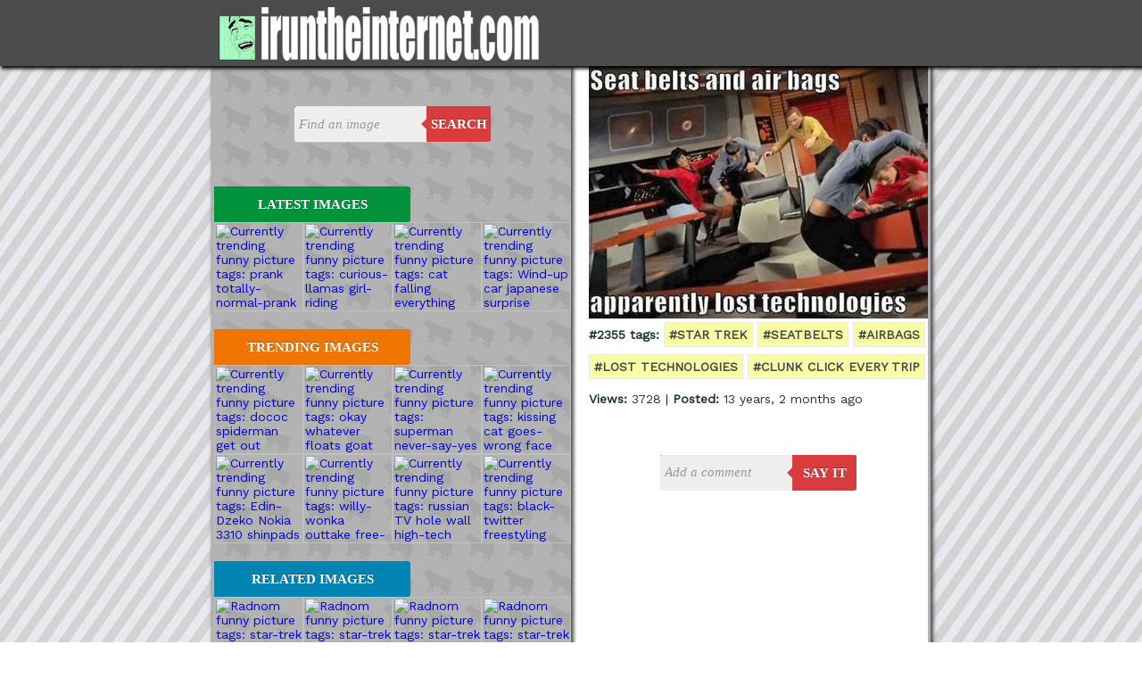

--- FILE ---
content_type: text/html; charset=UTF-8
request_url: https://iruntheinternet.com/02355
body_size: 4810
content:

<html>
<!-- IRTI 5.1 Dhost -->
<head>

      <meta http-equiv="Content-Type" content="text/html;charset=utf-8">
      <title>IRTI - funny picture #2355 - tags: star trek seatbelts airbags lost technologies clunk click every trip</title>
      
      <meta property="og:title" content="IRTI: image #2355"/>
      <meta property="og:type" content="website"/>
      <meta property="og:url" content="https://iruntheinternet.com/02355"/>
      <meta property="og:site_name" content="iruntheinternet"/> 
      <meta property="fb:admins" content="820277206"/>
      <meta property="og:description" content="Tags: star-trek seatbelts airbags lost-technologies clunk-click-every-trip"/>
      <meta name="twitter:card" content="photo">   
      <meta name="twitter:url" content="https://irti.co/2355"> 
      <meta name="twitter:site" content="@iruntheinternet">  
      <meta name="twitter:title" content="">          
      <meta name="viewport" content="target-densitydpi=device-dpi, width=device-width, initial-scale=1.0;"/>
      <meta name="twitter:image" content="https://iruntheinternet.com/lulzdump/thumbs/thumbnail-star-trek-seatbelts-airbags-lost-technologies-clunk-click-every-trip-13522892114.jpg">
      <meta property="og:image" content="https://iruntheinternet.com/lulzdump/images/star-trek-seatbelts-airbags-lost-technologies-clunk-click-every-trip-13522892114.jpg"/>
 
      <link rl="apple-touch-icon" href="apple-touch-icon.png" />

      <script type="text/javascript">
        var _gaq = _gaq || [];
        _gaq.push(['_setAccount', 'UA-1995193-11']);
        _gaq.push(['_trackPageview']);
       (function() {
            var ga = document.createElement('script'); ga.type = 'text/javascript'; ga.async = true;
            ga.src = ('https:' == document.location.protocol ? 'https://ssl' : 'http://www') + '.google-analytics.com/ga.js';
            var s = document.getElementsByTagName('script')[0]; s.parentNode.insertBefore(ga, s);
        })();
      </script>
      <link rel="stylesheet" type="text/css" href="https://fonts.googleapis.com/css?family=Work Sans">
<style>

div.box {
    position: relative;
}
 
div.box:hover {
    cursor: hand;
    cursor: pointer;
    opacity: .9;
    background-color:#D3D3D3;
}
 
a.divLink {
    position: absolute;
    width: 100%;
    height: 100%;
    top: 0;
    left: 0;
    text-decoration: none;
    /* Makes sure the link doesn't get underlined */
    z-index: 10;
    /* raises anchor tag above everything else in div */
    background-color: white;
    /*workaround to make clickable in IE */
    opacity: 0;
    /*workaround to make clickable in IE */
    filter: alpha(opacity=0);
    /*workaround to make clickable in IE */
}


h1 {
    font-size: 40px;
}

h2 {
    font-size: 30px;
}

.scaled{
    width:100%;
}

.yellowtags{
  color: #4c4c4c;
	font-weight: bold;
	text-decoration: none;
	background-color: #f9fea6;
	border: solid 1px #e9e9e9;
	padding-left:5px;
  padding-right:5px;
  padding-bottom:5px;
  padding-top:5px;
  text-transform: uppercase;
  }
  
  #rightofimage{
  float:left;
  width:600px;
  margin-left:10px;
  }

#contents {     
    margin-top: 0px;
    margin-right: auto;
    margin-left: auto;
    margin-bottom:5px;
    padding-bottom:20px;
    border:1px;
    width: 800px;
    border-width: 1px;
    border-left: solid rgba(0, 0, 0, 0.3);
    border-right: solid rgba(0, 0, 0, 0.3);
    border-bottom: solid rgba(0, 0, 0, 0.3);
    border-top: none;
    overflow: auto; 
    background:#ffffff;
    -webkit-box-shadow: 2px 2px 4px 1px #4C4C4C;
    box-shadow: 2px 2px 4px 1px #4C4C4C;      
}

#black-header-contents {     
    margin-top: 0px;
    margin-right: auto;
    margin-left: auto;
    width: 800px;
    max-width:1400px;
    
}

body {
color:#203737;
margin:0px;
padding:0px;
font-family: 'Work Sans', serif;
font-size: 14px;
background: repeating-linear-gradient(
  -55deg,
  #E8E8EE,
  #E8E8EE 10px,
  #D3D3D3 10px,
  #D3D3D3 20px
);

        }

#topheader{
width:100%; 
overflow: auto; 
padding-top:8px;
padding-bottom:3px;
padding-left:0px;color:#fff;
background:#4C4C4C;
-webkit-box-shadow: 2px 2px 4px 1px #000;
box-shadow: 2px 2px 4px 1px #000;

  position: relative;
}

#topheader_left{
float:left;

}

#topheader_right{

float:right;
}

#left_nav{

  width:400px;
  float:left;
  padding:0px;
  padding-bottom:20px;
  background-color:rgba(0, 0, 0, 0.3);
     background-image: url("https://iruntheinternet.com/cows.jpg");
    background-repeat: repeat;
   
  -webkit-box-shadow: 2px 2px 4px 1px #4C4C4C;
box-shadow: 2px 2px 4px 1px #4C4C4C;


} 

#main_content_right{
margin-top:0px;
margin-right:0px;
  margin-left:420px;   
    overflow: auto; 
    
     
} 

#main_content_right_navigation{
 margin-left:420px;
    overflow: auto;


}


.smallfront {
width:100px;
float:left;
}

.article_info {
 margin-left:110px; 
 overflow:auto;
}


@media handheld,screen and (max-width: 850px) {   

#main_content_right_navigation{
 margin-left:0px;
   
}

#black-header-contents {     
    display:flex;
        flex-flow: column;
 width:97%;
    
}


  #rightofimage{
  float:left;
  width:100%;
  margin:0px;
  }

.article_info {
 margin-left:0px; 

}

 #topheader_left{
float:left;
width:100%;
text-align:center;

}

#topheader_right{
float:right;
width:100%;
text-align:center;
} 

#left_nav{
width:100%;
border:none;
order:2;
}  

.smallfront {
width:25%;
}

#contents {
 display:flex;
        flex-flow: column;
 width:97%;
}

#main_content_right{
  margin-left:0px;
  padding-top:5px;
  width:100%;
    overflow: auto;
  order:1; 
}  

.logo {
	width: 10% !important;
	height: auto !important;
}

.irti {
	width: 60% !important;
	height: auto !important;
}


}


#latest
 {
overflow: visible;
position: relative;
float: left;
border: 0;
padding: 0;
cursor: pointer;
height: 40px;
width: 220px;
font: bold 15px/40px 'lucida sans', 'trebuchet MS', 'Tahoma';
color: white;
text-transform: uppercase;
background: #00933B;
border-radius: 0 3px 3px 0;
text-shadow: 0 -1px 0 rgba(0, 0, 0, .3);
}

#trending
 {
overflow: visible;
position: relative;
float: left;
border: 0;
padding: 0;
cursor: pointer;
height: 40px;
width: 220px;
font: bold 15px/40px 'lucida sans', 'trebuchet MS', 'Tahoma';
color: white;
text-transform: uppercase;
background: #EE7600;
border-radius: 0 3px 3px 0;
text-shadow: 0 -1px 0 rgba(0, 0, 0, .3);
}


#related
{
overflow: visible;
position: relative;
float: left;
border: 0;
padding: 0;
cursor: pointer;
height: 40px;
width: 220px;
font: bold 15px/40px 'lucida sans', 'trebuchet MS', 'Tahoma';
color: white;
text-transform: uppercase;
background: #0084b4;
border-radius: 0 3px 3px 0;
text-shadow: 0 -1px 0 rgba(0, 0, 0, .3);
}

#more
 {
overflow: visible;
position: relative;
float: left;
border: 0;
padding: 0;
cursor: pointer;
height: 40px;
width: 220px;
font: bold 15px/40px 'lucida sans', 'trebuchet MS', 'Tahoma';
color: white;
text-transform: uppercase;
background: #7997A1;
border-radius: 0 3px 3px 0;
text-shadow: 0 -1px 0 rgba(0, 0, 0, .3);
text-align:center;
text-decoration:none;
margin-top:20px;
margin-bottom:20px;
}

.cf:before, .cf:after{
    content:"";
    display:table;
}
 
.cf:after{
    clear:both;
}
 
.cf{
    zoom:1;
}    

 /* Form wrapper styling */
.search-wrapper {
width: 220px;
margin: 45px auto 50px auto;
box-shadow: 0 1px 1px rgba(0, 0, 0, .4) inset, 0 1px 0 rgba(255, 255, 255, .2);
}
 
/* Form text input */
 
.search-wrapper input {
width: 148px;
height: 40px;
padding: 10px 5px;
float: left;
font: bold 15px 'lucida sans', 'trebuchet MS', 'Tahoma';
border: 0;
background: #EEE;
border-radius: 3px 0 0 3px;
}
 
.search-wrapper input:focus {
    outline: 0;
    background: #fff;
    box-shadow: 0 0 2px rgba(0,0,0,.8) inset;
}
 
.search-wrapper input::-webkit-input-placeholder {
   color: #999;
   font-weight: normal;
   font-style: italic;
}
 
.search-wrapper input:-moz-placeholder {
    color: #999;
    font-weight: normal;
    font-style: italic;
    
}
 
.search-wrapper input:-ms-input-placeholder {
    color: #999;
    font-weight: normal;
    font-style: italic;
   
}    
 
/* Form submit button */
.search-wrapper button {
overflow: visible;
position: relative;
float: right;
border: 0;
padding: 0;
cursor: pointer;
height: 40px;
width: 72px;
font: bold 15px/40px 'lucida sans', 'trebuchet MS', 'Tahoma';
color: white;
text-transform: uppercase;
background: #D83C3C;
border-radius: 0 3px 3px 0;
text-shadow: 0 -1px 0 rgba(0, 0, 0, .3);
}
   
.search-wrapper button:hover{     
    background: #e54040;
}   
   
.search-wrapper button:active,
.search-wrapper button:focus{   
    background: #c42f2f;
    outline: 0;   
}
 
.search-wrapper button:before { /* left arrow */
    content: '';
    position: absolute;
    border-width: 8px 8px 8px 0;
    border-style: solid solid solid none;
    border-color: transparent #d83c3c transparent;
    top: 12px;
    left: -6px;
}
 
.search-wrapper button:hover:before{
    border-right-color: #e54040;
}
 
.search-wrapper button:focus:before,
.search-wrapper button:active:before{
        border-right-color: #c42f2f;
}      
 
.search-wrapper button::-moz-focus-inner { /* remove extra button spacing for Mozilla Firefox */
    border: 0;
    padding: 0;
}    

  

  
  </style>


 <script async src="//pagead2.googlesyndication.com/pagead/js/adsbygoogle.js"></script>
<script>
  (adsbygoogle = window.adsbygoogle || []).push({
    google_ad_client: "ca-pub-6747451660219511",
    enable_page_level_ads: true
  });
</script>
 
</head>

<body>

<!-- /////DARK GREY HEADER BAR (START)-->
<div id="topheader">
<div id='black-header-contents'>
<div id='topheader_left'>
  <img class='logo' src='https://irti.co/images/anim_logo.gif' style='padding-left:5px;''>
  <a href="https://iruntheinternet.com/"><img class='irti' src="https://iruntheinternet.com/new_iruntheinternet.jpg" border="0"></a>
</div>
</div>

<div id='topheader_right'>
 
</div>

</div>
<!-- /////DARK GREY HEADER BAR (START)-->




<!-- /////MAIN BOX WITH EVERYTHING IN (START)-->
<div id='contents'>

<div id='left_nav'>
<form action="https://iruntheinternet.com/search.php" method="get" class="search-wrapper cf">     
        <input type="text" name="search" placeholder="Find an image" required="">
        <button type="submit">Search</button>
    </form>

<div style='overflow: auto; float:left;'><button id='latest'>Latest Images</button></div>
<div style='float:left;'>

</div>

<div style='float:left;'>
<a href='https://iruntheinternet.com/09479'><img class='smallfront' src='https://iruntheinternet.com/lulzdump/thumbs/thumbnail-prank-totally-normal-prank-not-a-big-deal-crazy-foam-stairs-1507829929X.gif' alt='Currently trending funny picture tags: prank totally-normal-prank not-a-big-deal crazy-foam stairs' ></a><a href='https://iruntheinternet.com/09478'><img class='smallfront' src='https://iruntheinternet.com/lulzdump/thumbs/thumbnail-curious-llamas-girl-riding-inflatable-llama-whats-going-on-1506693633A.gif' alt='Currently trending funny picture tags: curious-llamas girl-riding inflatable llama whats-going-on' ></a><a href='https://iruntheinternet.com/09477'><img class='smallfront' src='https://iruntheinternet.com/lulzdump/thumbs/thumbnail-cat-falling-everything-fail-cat-loop-1504781157d.gif' alt='Currently trending funny picture tags: cat falling everything fail-cat loop' ></a><a href='https://iruntheinternet.com/09476'><img class='smallfront' src='https://iruntheinternet.com/lulzdump/thumbs/thumbnail-Wind-up-car-japanese-surprise-turns-into-animal-1498813392m.gif' alt='Currently trending funny picture tags: Wind-up car japanese surprise turns-into-animal' ></a>




</div>

<div style='margin-top:20px; overflow: auto; float:left;'><button id='trending'>Trending Images</button></div>
<div style='float:left;'>


<a href='https://iruntheinternet.com/01007'><img class='smallfront' src='https://iruntheinternet.com/lulzdump/thumbs/thumbnail-dococ-spiderman-get-out-octopus-1318526200l.jpg' alt='Currently trending funny picture tags: dococ spiderman get out octopus' ></a><a href='https://iruntheinternet.com/01620'><img class='smallfront' src='https://iruntheinternet.com/lulzdump/thumbs/thumbnail-okay-whatever-floats-goat-ring-13418535861.jpg' alt='Currently trending funny picture tags: okay whatever floats goat ring' ></a><a href='https://iruntheinternet.com/09411'><img class='smallfront' src='https://iruntheinternet.com/lulzdump/thumbs/thumbnail-superman-never-say-yes-cigarette-smoking-anti-smoking-ad-14473270040.gif' alt='Currently trending funny picture tags: superman never-say-yes cigarette smoking anti-smoking-ad' ></a><a href='https://iruntheinternet.com/06175'><img class='smallfront' src='https://iruntheinternet.com/lulzdump/thumbs/thumbnail-kissing-cat-goes-wrong-face-bite-13881877619.gif' alt='Currently trending funny picture tags: kissing cat goes-wrong face bite' ></a><a href='https://iruntheinternet.com/03308'><img class='smallfront' src='https://iruntheinternet.com/lulzdump/thumbs/thumbnail-Edin-Dzeko-Nokia-3310-shinpads-manchester-city-13591373825.jpg' alt='Currently trending funny picture tags: Edin-Dzeko Nokia 3310 shinpads manchester-city' ></a><a href='https://iruntheinternet.com/08267'><img class='smallfront' src='https://iruntheinternet.com/lulzdump/thumbs/thumbnail-willy-wonka-outtake-free-jawbreakers-girl-hit-in-face-counter-1416944469j.gif' alt='Currently trending funny picture tags: willy-wonka outtake free-jawbreakers girl-hit-in-face counter' ></a><a href='https://iruntheinternet.com/08087'><img class='smallfront' src='https://iruntheinternet.com/lulzdump/thumbs/thumbnail-russian-TV-hole-wall-high-tech-14142024610.jpg' alt='Currently trending funny picture tags: russian TV hole wall high-tech' ></a><a href='https://iruntheinternet.com/08802'><img class='smallfront' src='https://iruntheinternet.com/lulzdump/thumbs/thumbnail-black-twitter-freestyling-head-fire-hard-af-1424913572K.jpg' alt='Currently trending funny picture tags: black-twitter freestyling head fire hard-af' ></a>    
</div>


<div style='margin-top:20px; overflow: auto; float:left;'><button id='related'>Related Images</button></div>


<div style='float:left;'>     

<div style="float:left; width:100%; margin-bottom:10px;">
<a href='https://iruntheinternet.com/09287'><img class='smallfront' src='https://iruntheinternet.com/lulzdump/thumbs/thumbnail-star-trek-spock-claw-game-scream-nooooooo-14337996467.gif' alt='Radnom funny picture tags: star-trek spock claw-game scream nooooooo' ></a><a href='https://iruntheinternet.com/09148'><img class='smallfront' src='https://iruntheinternet.com/lulzdump/thumbs/thumbnail-star-trek-tng-data-painting-smoking-pipe-1431471678r.jpg' alt='Radnom funny picture tags: star-trek tng data painting smoking-pipe' ></a><a href='https://iruntheinternet.com/09017'><img class='smallfront' src='https://iruntheinternet.com/lulzdump/thumbs/thumbnail-star-trek-kirk-ladies-man-weird-weird-kissing-1428931765A.gif' alt='Radnom funny picture tags: star-trek kirk ladies-man weird weird-kissing' ></a><a href='https://iruntheinternet.com/08990'><img class='smallfront' src='https://iruntheinternet.com/lulzdump/thumbs/thumbnail-star-trek-helmet-spock-leonard-nimoy-Zachary-Quinto-1428579606e.jpg' alt='Radnom funny picture tags: star-trek helmet spock leonard-nimoy Zachary-Quinto' ></a><a href='https://iruntheinternet.com/08248'><img class='smallfront' src='https://iruntheinternet.com/lulzdump/thumbs/thumbnail-star-trek-TNG-riker-running-away-reaction-1416712628o.gif' alt='Radnom funny picture tags: star-trek TNG riker running-away reaction' ></a><a href='https://iruntheinternet.com/08247'><img class='smallfront' src='https://iruntheinternet.com/lulzdump/thumbs/thumbnail-star-trek-TNG-riker-picard-laughing-1416711869Y.gif' alt='Radnom funny picture tags: star-trek TNG riker picard laughing' ></a><a href='https://iruntheinternet.com/08018'><img class='smallfront' src='https://iruntheinternet.com/lulzdump/thumbs/thumbnail-star-trek-TNG-hot-dog-spinning-sausage-1413190716t.gif' alt='Radnom funny picture tags: star-trek TNG hot-dog spinning sausage' ></a><a href='https://iruntheinternet.com/07670'><img class='smallfront' src='https://iruntheinternet.com/lulzdump/thumbs/thumbnail-star-trek-leonard-nimoy-zachary-quinto-spock-advert-1407845782o.gif' alt='Radnom funny picture tags: star-trek leonard-nimoy zachary-quinto spock advert' ></a>
</div>


</div>


</div> 


<div id='main_content_right'>

<div style="float:left; max-width:700px; border-width: 0px;  border-style: solid; padding-left:0px; margin-right:0px; margin-bottom:0px; text-align:left;">

<img class='scaled' src='https://iruntheinternet.com/lulzdump/images/star-trek-seatbelts-airbags-lost-technologies-clunk-click-every-trip-13522892114.jpg?id=' align='texttop' alt='Tags:     '><div style='line-height: 36px; margin:0px;'>
 <b>#2355 tags:</b> <a href='/tag/star-trek' class='yellowtags'>#star trek</a> <a href='/tag/seatbelts' class='yellowtags'>#seatbelts</a> <a href='/tag/airbags' class='yellowtags'>#airbags</a> <a href='/tag/lost-technologies' class='yellowtags'>#lost technologies</a> <a href='/tag/clunk-click-every-trip' class='yellowtags'>#clunk click every trip</a> <br>


<b>Views:</b> 3728 | <b>Posted:</b> 13 years, 2 months ago<br>


<script async src="//pagead2.googlesyndication.com/pagead/js/adsbygoogle.js"></script>
<!-- Return to Dreamhost View page ad -->


</div>

  
      
      
      
      
     <form action="commentbox.php" method="post" class="search-wrapper cf">
         <div style="display:none">
           <input type="text" name="go_on_fill_me_in" id="go_on_fill_me_in" >
             <input type="text" name="img" value='2355' >
               <input type="text" name="filename" value='star-trek-seatbelts-airbags-lost-technologies-clunk-click-every-trip-13522892114.jpg' >
      </div>     
        <input type="text" name="comment" placeholder="Add a comment" required="">
        <button type="submit">say it</button>
    </form> 
      
      
            
          
</form>
          

  
<div style="float:left; width:100%; padding-top: 3px;">



 
 
<a name='com'></a>
</div>  













</div>



</div>






               
</div>
<!-- /////MAIN BOX WITH EVERYTHING IN (END)-->


<div style='float:left; text-align:center; width:100%; margin-bottom:10px; margin-top:10px;'>
iruntheinternet.com 2009 - 2026 &copy;  <br><br>
 <a href="http://youtube.com/iruntheinternet-c1"><img border="0" src="https://iruntheinternet.com/youtube.png" alt="The best youtube channel"></a>  <a href="http://twitter.com/iruntheinternet"><img border="0" src="https://iruntheinternet.com/twitter.png"></a>
</div>



</html>

--- FILE ---
content_type: text/html; charset=utf-8
request_url: https://www.google.com/recaptcha/api2/aframe
body_size: 269
content:
<!DOCTYPE HTML><html><head><meta http-equiv="content-type" content="text/html; charset=UTF-8"></head><body><script nonce="Wu1wcTn9Lpi6_WkBDRD7JA">/** Anti-fraud and anti-abuse applications only. See google.com/recaptcha */ try{var clients={'sodar':'https://pagead2.googlesyndication.com/pagead/sodar?'};window.addEventListener("message",function(a){try{if(a.source===window.parent){var b=JSON.parse(a.data);var c=clients[b['id']];if(c){var d=document.createElement('img');d.src=c+b['params']+'&rc='+(localStorage.getItem("rc::a")?sessionStorage.getItem("rc::b"):"");window.document.body.appendChild(d);sessionStorage.setItem("rc::e",parseInt(sessionStorage.getItem("rc::e")||0)+1);localStorage.setItem("rc::h",'1769334782404');}}}catch(b){}});window.parent.postMessage("_grecaptcha_ready", "*");}catch(b){}</script></body></html>